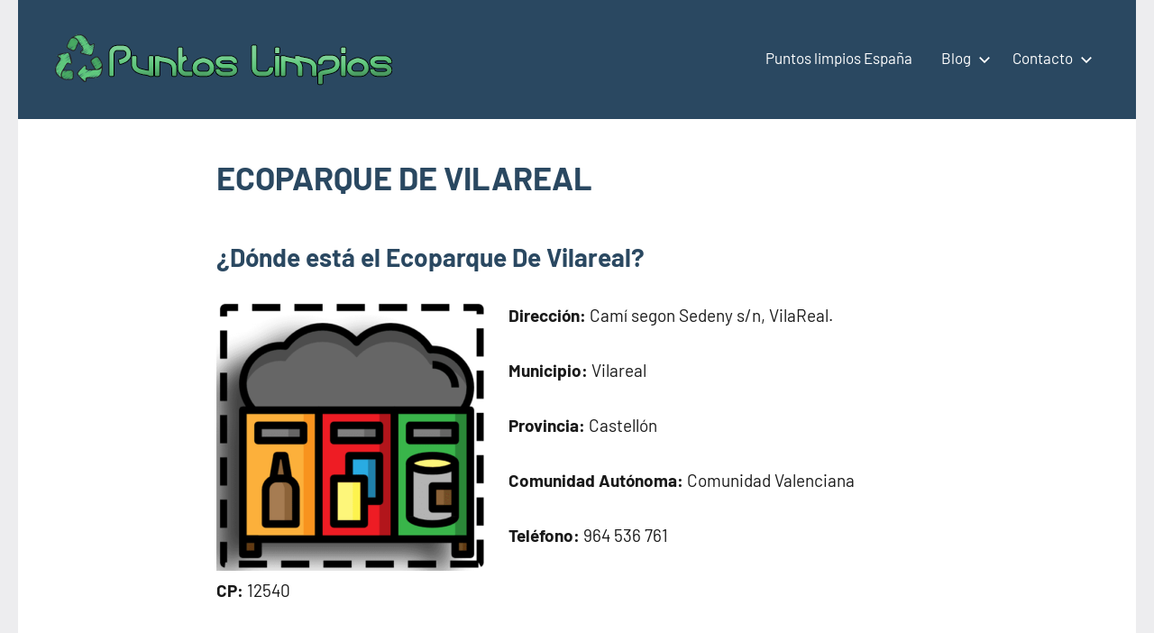

--- FILE ---
content_type: text/html; charset=UTF-8
request_url: https://puntos-limpios.org/ecoparque-de-vilareal/
body_size: 15104
content:
<!DOCTYPE html><html lang="es"><head><script data-no-optimize="1">var litespeed_docref=sessionStorage.getItem("litespeed_docref");litespeed_docref&&(Object.defineProperty(document,"referrer",{get:function(){return litespeed_docref}}),sessionStorage.removeItem("litespeed_docref"));</script> <meta charset="UTF-8"><meta name="viewport" content="width=device-width, initial-scale=1"><link rel="profile" href="https://gmpg.org/xfn/11"> <script type="litespeed/javascript" data-src="https://pagead2.googlesyndication.com/pagead/js/adsbygoogle.js?client=ca-pub-6726141026572600" crossorigin="anonymous"></script> <script custom-element="amp-ad" type="litespeed/javascript" data-src="https://cdn.ampproject.org/v0/amp-ad-0.1.js"></script> <script custom-element="amp-auto-ads" type="litespeed/javascript" data-src="https://cdn.ampproject.org/v0/amp-auto-ads-0.1.js"></script> <meta name="google-site-verification" content="hLkIx5T_0Yryvxj9BjMWYQyArYGLXNiXm60kYFvdiQ8" /><meta name="distribution" content="Global" /><meta name="category" content="Puntos limpios" /><meta name="rating" content="general" /><meta name="author" content="Puntos limpios" /><meta name="revisit-after" content="5 day" /><meta name="revisit" content="5 days"><meta name="googlebot" content="index,follow"><meta name="locality" content="Spain"><meta itemprop="inLanguage" content="es-ES" />
<amp-script async custom-element="amp-script" src="https://pagead2.googlesyndication.com/pagead/js/adsbygoogle.js?client=ca-pub-6726141026572600" crossorigin="anonymous"></amp-script> <script type="litespeed/javascript">(()=>{var e={};e.g=function(){if("object"==typeof globalThis)return globalThis;try{return this||new Function("return this")()}catch(e){if("object"==typeof window)return window}}(),function({ampUrl:n,isCustomizePreview:t,isAmpDevMode:r,noampQueryVarName:o,noampQueryVarValue:s,disabledStorageKey:i,mobileUserAgents:a,regexRegex:c}){if("undefined"==typeof sessionStorage)return;const d=new RegExp(c);if(!a.some((e=>{const n=e.match(d);return!(!n||!new RegExp(n[1],n[2]).test(navigator.userAgent))||navigator.userAgent.includes(e)})))return;e.g.addEventListener("DOMContentLiteSpeedLoaded",(()=>{const e=document.getElementById("amp-mobile-version-switcher");if(!e)return;e.hidden=!1;const n=e.querySelector("a[href]");n&&n.addEventListener("click",(()=>{sessionStorage.removeItem(i)}))}));const g=r&&["paired-browsing-non-amp","paired-browsing-amp"].includes(window.name);if(sessionStorage.getItem(i)||t||g)return;const u=new URL(location.href),m=new URL(n);m.hash=u.hash,u.searchParams.has(o)&&s===u.searchParams.get(o)?sessionStorage.setItem(i,"1"):m.href!==u.href&&(window.stop(),location.replace(m.href))}({"ampUrl":"https:\/\/puntos-limpios.org\/ecoparque-de-vilareal\/amp\/","noampQueryVarName":"noamp","noampQueryVarValue":"mobile","disabledStorageKey":"amp_mobile_redirect_disabled","mobileUserAgents":["Mobile","Android","Silk\/","Kindle","BlackBerry","Opera Mini","Opera Mobi"],"regexRegex":"^\\\/((?:.|\\n)+)\\\/([i]*)$","isCustomizePreview":!1,"isAmpDevMode":!1})})()</script> <meta name='robots' content='index, follow, max-image-preview:large, max-snippet:-1, max-video-preview:-1' /><title>ECOPARQUE DE VILAREAL ♻️</title><meta name="description" content="ECOPARQUE DE VILAREAL. Camí segon Sedeny s/n, VilaReal, 12540, 964 536 761 Reciclaje de muebles, electrodomésticos, pilas..." /><link rel="canonical" href="https://puntos-limpios.org/ecoparque-de-vilareal/" /><meta property="og:locale" content="es_ES" /><meta property="og:type" content="article" /><meta property="og:title" content="ECOPARQUE DE VILAREAL ♻️" /><meta property="og:description" content="ECOPARQUE DE VILAREAL. Camí segon Sedeny s/n, VilaReal, 12540, 964 536 761 Reciclaje de muebles, electrodomésticos, pilas..." /><meta property="og:url" content="https://puntos-limpios.org/ecoparque-de-vilareal/" /><meta property="og:site_name" content="Puntos limpios" /><meta property="article:published_time" content="2024-10-25T20:07:34+00:00" /><meta property="og:image" content="http://puntos-limpios.org/wp-content/uploads/2022/12/Punto-limpio-basura-300x300.png" /><meta name="author" content="buyhouseweb@gmail.com" /><meta name="twitter:card" content="summary_large_image" /><meta name="twitter:title" content="ECOPARQUE DE VILAREAL ♻️" /><meta name="twitter:label1" content="Escrito por" /><meta name="twitter:data1" content="buyhouseweb@gmail.com" /><meta name="twitter:label2" content="Tiempo de lectura" /><meta name="twitter:data2" content="1 minuto" /> <script type="application/ld+json" class="yoast-schema-graph">{"@context":"https://schema.org","@graph":[{"@type":"Article","@id":"https://puntos-limpios.org/ecoparque-de-vilareal/#article","isPartOf":{"@id":"https://puntos-limpios.org/ecoparque-de-vilareal/"},"author":{"name":"buyhouseweb@gmail.com","@id":"https://puntos-limpios.org/#/schema/person/2d05700caf9dec0ca71b05bf0303e956"},"headline":"ECOPARQUE DE VILAREAL","datePublished":"2024-10-25T20:07:34+00:00","mainEntityOfPage":{"@id":"https://puntos-limpios.org/ecoparque-de-vilareal/"},"wordCount":240,"commentCount":0,"publisher":{"@id":"https://puntos-limpios.org/#organization"},"image":{"@id":"https://puntos-limpios.org/ecoparque-de-vilareal/#primaryimage"},"thumbnailUrl":"http://puntos-limpios.org/wp-content/uploads/2022/12/Punto-limpio-basura-300x300.png","articleSection":["Puntos limpios en municipios de Castellón"],"inLanguage":"es","potentialAction":[{"@type":"CommentAction","name":"Comment","target":["https://puntos-limpios.org/ecoparque-de-vilareal/#respond"]}]},{"@type":"WebPage","@id":"https://puntos-limpios.org/ecoparque-de-vilareal/","url":"https://puntos-limpios.org/ecoparque-de-vilareal/","name":"ECOPARQUE DE VILAREAL ♻️","isPartOf":{"@id":"https://puntos-limpios.org/#website"},"primaryImageOfPage":{"@id":"https://puntos-limpios.org/ecoparque-de-vilareal/#primaryimage"},"image":{"@id":"https://puntos-limpios.org/ecoparque-de-vilareal/#primaryimage"},"thumbnailUrl":"http://puntos-limpios.org/wp-content/uploads/2022/12/Punto-limpio-basura-300x300.png","datePublished":"2024-10-25T20:07:34+00:00","description":"ECOPARQUE DE VILAREAL. Camí segon Sedeny s/n, VilaReal, 12540, 964 536 761 Reciclaje de muebles, electrodomésticos, pilas...","breadcrumb":{"@id":"https://puntos-limpios.org/ecoparque-de-vilareal/#breadcrumb"},"inLanguage":"es","potentialAction":[{"@type":"ReadAction","target":["https://puntos-limpios.org/ecoparque-de-vilareal/"]}]},{"@type":"ImageObject","inLanguage":"es","@id":"https://puntos-limpios.org/ecoparque-de-vilareal/#primaryimage","url":"http://puntos-limpios.org/wp-content/uploads/2022/12/Punto-limpio-basura-300x300.png","contentUrl":"http://puntos-limpios.org/wp-content/uploads/2022/12/Punto-limpio-basura-300x300.png"},{"@type":"BreadcrumbList","@id":"https://puntos-limpios.org/ecoparque-de-vilareal/#breadcrumb","itemListElement":[{"@type":"ListItem","position":1,"name":"Portada","item":"https://puntos-limpios.org/"},{"@type":"ListItem","position":2,"name":"Puntos Limpios","item":"https://puntos-limpios.org/puntos-limpios/"},{"@type":"ListItem","position":3,"name":"ECOPARQUE DE VILAREAL"}]},{"@type":"WebSite","@id":"https://puntos-limpios.org/#website","url":"https://puntos-limpios.org/","name":"Puntos limpios","description":"Directorio de puntos limpios España","publisher":{"@id":"https://puntos-limpios.org/#organization"},"potentialAction":[{"@type":"SearchAction","target":{"@type":"EntryPoint","urlTemplate":"https://puntos-limpios.org/?s={search_term_string}"},"query-input":{"@type":"PropertyValueSpecification","valueRequired":true,"valueName":"search_term_string"}}],"inLanguage":"es"},{"@type":"Organization","@id":"https://puntos-limpios.org/#organization","name":"Puntos Limpios","url":"https://puntos-limpios.org/","logo":{"@type":"ImageObject","inLanguage":"es","@id":"https://puntos-limpios.org/#/schema/logo/image/","url":"https://puntos-limpios.org/wp-content/uploads/2022/12/Logotipo-Puntos-Limpios.png","contentUrl":"https://puntos-limpios.org/wp-content/uploads/2022/12/Logotipo-Puntos-Limpios.png","width":400,"height":68,"caption":"Puntos Limpios"},"image":{"@id":"https://puntos-limpios.org/#/schema/logo/image/"}},{"@type":"Person","@id":"https://puntos-limpios.org/#/schema/person/2d05700caf9dec0ca71b05bf0303e956","name":"buyhouseweb@gmail.com","image":{"@type":"ImageObject","inLanguage":"es","@id":"https://puntos-limpios.org/#/schema/person/image/","url":"https://puntos-limpios.org/wp-content/litespeed/avatar/7cc686a90b46a5758b0b7f253437bac8.jpg?ver=1769242757","contentUrl":"https://puntos-limpios.org/wp-content/litespeed/avatar/7cc686a90b46a5758b0b7f253437bac8.jpg?ver=1769242757","caption":"buyhouseweb@gmail.com"},"sameAs":["http://puntos-limpios.org"],"url":"https://puntos-limpios.org/author/buyhousewebgmail-com/"}]}</script> <link rel='dns-prefetch' href='//www.googletagmanager.com' /><link rel="alternate" type="application/rss+xml" title="Puntos limpios &raquo; Feed" href="https://puntos-limpios.org/feed/" /><link rel="alternate" type="application/rss+xml" title="Puntos limpios &raquo; Feed de los comentarios" href="https://puntos-limpios.org/comments/feed/" /><link rel="alternate" title="oEmbed (JSON)" type="application/json+oembed" href="https://puntos-limpios.org/wp-json/oembed/1.0/embed?url=https%3A%2F%2Fpuntos-limpios.org%2Fecoparque-de-vilareal%2F" /><link rel="alternate" title="oEmbed (XML)" type="text/xml+oembed" href="https://puntos-limpios.org/wp-json/oembed/1.0/embed?url=https%3A%2F%2Fpuntos-limpios.org%2Fecoparque-de-vilareal%2F&#038;format=xml" /><style id='wp-img-auto-sizes-contain-inline-css' type='text/css'>img:is([sizes=auto i],[sizes^="auto," i]){contain-intrinsic-size:3000px 1500px}
/*# sourceURL=wp-img-auto-sizes-contain-inline-css */</style><link data-optimized="2" rel="stylesheet" href="https://puntos-limpios.org/wp-content/litespeed/css/2f2270c4c3fd94cbc5e18e7d1b3369af.css?ver=a15d5" /><style id='global-styles-inline-css' type='text/css'>:root{--wp--preset--aspect-ratio--square: 1;--wp--preset--aspect-ratio--4-3: 4/3;--wp--preset--aspect-ratio--3-4: 3/4;--wp--preset--aspect-ratio--3-2: 3/2;--wp--preset--aspect-ratio--2-3: 2/3;--wp--preset--aspect-ratio--16-9: 16/9;--wp--preset--aspect-ratio--9-16: 9/16;--wp--preset--color--black: #000000;--wp--preset--color--cyan-bluish-gray: #abb8c3;--wp--preset--color--white: #ffffff;--wp--preset--color--pale-pink: #f78da7;--wp--preset--color--vivid-red: #cf2e2e;--wp--preset--color--luminous-vivid-orange: #ff6900;--wp--preset--color--luminous-vivid-amber: #fcb900;--wp--preset--color--light-green-cyan: #7bdcb5;--wp--preset--color--vivid-green-cyan: #00d084;--wp--preset--color--pale-cyan-blue: #8ed1fc;--wp--preset--color--vivid-cyan-blue: #0693e3;--wp--preset--color--vivid-purple: #9b51e0;--wp--preset--color--primary: #2a4861;--wp--preset--color--secondary: #5d7b94;--wp--preset--color--tertiary: #90aec7;--wp--preset--color--accent: #60945d;--wp--preset--color--highlight: #915d94;--wp--preset--color--light-gray: #ededef;--wp--preset--color--gray: #84848f;--wp--preset--color--dark-gray: #24242f;--wp--preset--gradient--vivid-cyan-blue-to-vivid-purple: linear-gradient(135deg,rgb(6,147,227) 0%,rgb(155,81,224) 100%);--wp--preset--gradient--light-green-cyan-to-vivid-green-cyan: linear-gradient(135deg,rgb(122,220,180) 0%,rgb(0,208,130) 100%);--wp--preset--gradient--luminous-vivid-amber-to-luminous-vivid-orange: linear-gradient(135deg,rgb(252,185,0) 0%,rgb(255,105,0) 100%);--wp--preset--gradient--luminous-vivid-orange-to-vivid-red: linear-gradient(135deg,rgb(255,105,0) 0%,rgb(207,46,46) 100%);--wp--preset--gradient--very-light-gray-to-cyan-bluish-gray: linear-gradient(135deg,rgb(238,238,238) 0%,rgb(169,184,195) 100%);--wp--preset--gradient--cool-to-warm-spectrum: linear-gradient(135deg,rgb(74,234,220) 0%,rgb(151,120,209) 20%,rgb(207,42,186) 40%,rgb(238,44,130) 60%,rgb(251,105,98) 80%,rgb(254,248,76) 100%);--wp--preset--gradient--blush-light-purple: linear-gradient(135deg,rgb(255,206,236) 0%,rgb(152,150,240) 100%);--wp--preset--gradient--blush-bordeaux: linear-gradient(135deg,rgb(254,205,165) 0%,rgb(254,45,45) 50%,rgb(107,0,62) 100%);--wp--preset--gradient--luminous-dusk: linear-gradient(135deg,rgb(255,203,112) 0%,rgb(199,81,192) 50%,rgb(65,88,208) 100%);--wp--preset--gradient--pale-ocean: linear-gradient(135deg,rgb(255,245,203) 0%,rgb(182,227,212) 50%,rgb(51,167,181) 100%);--wp--preset--gradient--electric-grass: linear-gradient(135deg,rgb(202,248,128) 0%,rgb(113,206,126) 100%);--wp--preset--gradient--midnight: linear-gradient(135deg,rgb(2,3,129) 0%,rgb(40,116,252) 100%);--wp--preset--font-size--small: 16px;--wp--preset--font-size--medium: 24px;--wp--preset--font-size--large: 36px;--wp--preset--font-size--x-large: 42px;--wp--preset--font-size--extra-large: 48px;--wp--preset--font-size--huge: 64px;--wp--preset--spacing--20: 0.44rem;--wp--preset--spacing--30: 0.67rem;--wp--preset--spacing--40: 1rem;--wp--preset--spacing--50: 1.5rem;--wp--preset--spacing--60: 2.25rem;--wp--preset--spacing--70: 3.38rem;--wp--preset--spacing--80: 5.06rem;--wp--preset--shadow--natural: 6px 6px 9px rgba(0, 0, 0, 0.2);--wp--preset--shadow--deep: 12px 12px 50px rgba(0, 0, 0, 0.4);--wp--preset--shadow--sharp: 6px 6px 0px rgba(0, 0, 0, 0.2);--wp--preset--shadow--outlined: 6px 6px 0px -3px rgb(255, 255, 255), 6px 6px rgb(0, 0, 0);--wp--preset--shadow--crisp: 6px 6px 0px rgb(0, 0, 0);}:where(.is-layout-flex){gap: 0.5em;}:where(.is-layout-grid){gap: 0.5em;}body .is-layout-flex{display: flex;}.is-layout-flex{flex-wrap: wrap;align-items: center;}.is-layout-flex > :is(*, div){margin: 0;}body .is-layout-grid{display: grid;}.is-layout-grid > :is(*, div){margin: 0;}:where(.wp-block-columns.is-layout-flex){gap: 2em;}:where(.wp-block-columns.is-layout-grid){gap: 2em;}:where(.wp-block-post-template.is-layout-flex){gap: 1.25em;}:where(.wp-block-post-template.is-layout-grid){gap: 1.25em;}.has-black-color{color: var(--wp--preset--color--black) !important;}.has-cyan-bluish-gray-color{color: var(--wp--preset--color--cyan-bluish-gray) !important;}.has-white-color{color: var(--wp--preset--color--white) !important;}.has-pale-pink-color{color: var(--wp--preset--color--pale-pink) !important;}.has-vivid-red-color{color: var(--wp--preset--color--vivid-red) !important;}.has-luminous-vivid-orange-color{color: var(--wp--preset--color--luminous-vivid-orange) !important;}.has-luminous-vivid-amber-color{color: var(--wp--preset--color--luminous-vivid-amber) !important;}.has-light-green-cyan-color{color: var(--wp--preset--color--light-green-cyan) !important;}.has-vivid-green-cyan-color{color: var(--wp--preset--color--vivid-green-cyan) !important;}.has-pale-cyan-blue-color{color: var(--wp--preset--color--pale-cyan-blue) !important;}.has-vivid-cyan-blue-color{color: var(--wp--preset--color--vivid-cyan-blue) !important;}.has-vivid-purple-color{color: var(--wp--preset--color--vivid-purple) !important;}.has-black-background-color{background-color: var(--wp--preset--color--black) !important;}.has-cyan-bluish-gray-background-color{background-color: var(--wp--preset--color--cyan-bluish-gray) !important;}.has-white-background-color{background-color: var(--wp--preset--color--white) !important;}.has-pale-pink-background-color{background-color: var(--wp--preset--color--pale-pink) !important;}.has-vivid-red-background-color{background-color: var(--wp--preset--color--vivid-red) !important;}.has-luminous-vivid-orange-background-color{background-color: var(--wp--preset--color--luminous-vivid-orange) !important;}.has-luminous-vivid-amber-background-color{background-color: var(--wp--preset--color--luminous-vivid-amber) !important;}.has-light-green-cyan-background-color{background-color: var(--wp--preset--color--light-green-cyan) !important;}.has-vivid-green-cyan-background-color{background-color: var(--wp--preset--color--vivid-green-cyan) !important;}.has-pale-cyan-blue-background-color{background-color: var(--wp--preset--color--pale-cyan-blue) !important;}.has-vivid-cyan-blue-background-color{background-color: var(--wp--preset--color--vivid-cyan-blue) !important;}.has-vivid-purple-background-color{background-color: var(--wp--preset--color--vivid-purple) !important;}.has-black-border-color{border-color: var(--wp--preset--color--black) !important;}.has-cyan-bluish-gray-border-color{border-color: var(--wp--preset--color--cyan-bluish-gray) !important;}.has-white-border-color{border-color: var(--wp--preset--color--white) !important;}.has-pale-pink-border-color{border-color: var(--wp--preset--color--pale-pink) !important;}.has-vivid-red-border-color{border-color: var(--wp--preset--color--vivid-red) !important;}.has-luminous-vivid-orange-border-color{border-color: var(--wp--preset--color--luminous-vivid-orange) !important;}.has-luminous-vivid-amber-border-color{border-color: var(--wp--preset--color--luminous-vivid-amber) !important;}.has-light-green-cyan-border-color{border-color: var(--wp--preset--color--light-green-cyan) !important;}.has-vivid-green-cyan-border-color{border-color: var(--wp--preset--color--vivid-green-cyan) !important;}.has-pale-cyan-blue-border-color{border-color: var(--wp--preset--color--pale-cyan-blue) !important;}.has-vivid-cyan-blue-border-color{border-color: var(--wp--preset--color--vivid-cyan-blue) !important;}.has-vivid-purple-border-color{border-color: var(--wp--preset--color--vivid-purple) !important;}.has-vivid-cyan-blue-to-vivid-purple-gradient-background{background: var(--wp--preset--gradient--vivid-cyan-blue-to-vivid-purple) !important;}.has-light-green-cyan-to-vivid-green-cyan-gradient-background{background: var(--wp--preset--gradient--light-green-cyan-to-vivid-green-cyan) !important;}.has-luminous-vivid-amber-to-luminous-vivid-orange-gradient-background{background: var(--wp--preset--gradient--luminous-vivid-amber-to-luminous-vivid-orange) !important;}.has-luminous-vivid-orange-to-vivid-red-gradient-background{background: var(--wp--preset--gradient--luminous-vivid-orange-to-vivid-red) !important;}.has-very-light-gray-to-cyan-bluish-gray-gradient-background{background: var(--wp--preset--gradient--very-light-gray-to-cyan-bluish-gray) !important;}.has-cool-to-warm-spectrum-gradient-background{background: var(--wp--preset--gradient--cool-to-warm-spectrum) !important;}.has-blush-light-purple-gradient-background{background: var(--wp--preset--gradient--blush-light-purple) !important;}.has-blush-bordeaux-gradient-background{background: var(--wp--preset--gradient--blush-bordeaux) !important;}.has-luminous-dusk-gradient-background{background: var(--wp--preset--gradient--luminous-dusk) !important;}.has-pale-ocean-gradient-background{background: var(--wp--preset--gradient--pale-ocean) !important;}.has-electric-grass-gradient-background{background: var(--wp--preset--gradient--electric-grass) !important;}.has-midnight-gradient-background{background: var(--wp--preset--gradient--midnight) !important;}.has-small-font-size{font-size: var(--wp--preset--font-size--small) !important;}.has-medium-font-size{font-size: var(--wp--preset--font-size--medium) !important;}.has-large-font-size{font-size: var(--wp--preset--font-size--large) !important;}.has-x-large-font-size{font-size: var(--wp--preset--font-size--x-large) !important;}
/*# sourceURL=global-styles-inline-css */</style><style id='classic-theme-styles-inline-css' type='text/css'>/*! This file is auto-generated */
.wp-block-button__link{color:#fff;background-color:#32373c;border-radius:9999px;box-shadow:none;text-decoration:none;padding:calc(.667em + 2px) calc(1.333em + 2px);font-size:1.125em}.wp-block-file__button{background:#32373c;color:#fff;text-decoration:none}
/*# sourceURL=/wp-includes/css/classic-themes.min.css */</style><link rel="https://api.w.org/" href="https://puntos-limpios.org/wp-json/" /><link rel="alternate" title="JSON" type="application/json" href="https://puntos-limpios.org/wp-json/wp/v2/posts/20900" /><link rel="EditURI" type="application/rsd+xml" title="RSD" href="https://puntos-limpios.org/xmlrpc.php?rsd" /><meta name="generator" content="WordPress 6.9" /><link rel='shortlink' href='https://puntos-limpios.org/?p=20900' /><meta name="generator" content="Site Kit by Google 1.168.0" /><link rel="alternate" type="text/html" media="only screen and (max-width: 640px)" href="https://puntos-limpios.org/ecoparque-de-vilareal/amp/"><style>#amp-mobile-version-switcher{left:0;position:absolute;width:100%;z-index:100}#amp-mobile-version-switcher>a{background-color:#444;border:0;color:#eaeaea;display:block;font-family:-apple-system,BlinkMacSystemFont,Segoe UI,Roboto,Oxygen-Sans,Ubuntu,Cantarell,Helvetica Neue,sans-serif;font-size:16px;font-weight:600;padding:15px 0;text-align:center;-webkit-text-decoration:none;text-decoration:none}#amp-mobile-version-switcher>a:active,#amp-mobile-version-switcher>a:focus,#amp-mobile-version-switcher>a:hover{-webkit-text-decoration:underline;text-decoration:underline}</style><link rel="icon" href="https://puntos-limpios.org/wp-content/uploads/2022/12/cropped-icono-logo-32x32.png" sizes="32x32" /><link rel="icon" href="https://puntos-limpios.org/wp-content/uploads/2022/12/cropped-icono-logo-192x192.png" sizes="192x192" /><link rel="apple-touch-icon" href="https://puntos-limpios.org/wp-content/uploads/2022/12/cropped-icono-logo-180x180.png" /><meta name="msapplication-TileImage" content="https://puntos-limpios.org/wp-content/uploads/2022/12/cropped-icono-logo-270x270.png" /><style type="text/css" id="wp-custom-css">.wp-block-group__inner-container {
	background: #f1f1f1;
	font-weight: 600;
	margin: 10px;
	padding: 30px;
	border-radius: 15px;
border: solid #000 px;
	box-shadow: 1px 1px 1px #000;
}

.wp-block-search__inside-wrapper {
	background: #fff;
}

.google-auto-placed::before {
    content: " Anuncio / Advertisement";
    color: #666; }
.google-auto-placed::after {
    content: " Anuncio / Advertisement";
    color: #ccc; 
  }</style></head><body class="wp-singular post-template-default single single-post postid-20900 single-format-standard wp-custom-logo wp-embed-responsive wp-theme-occasio centered-theme-layout site-title-hidden site-description-hidden date-hidden author-hidden categories-hidden is-blog-page">
<amp-auto-ads type="adsense" data-ad-client="ca-pub-6726141026572600"></amp-auto-ads><div id="page" class="site">
<a class="skip-link screen-reader-text" href="#content">Saltar al contenido</a><header id="masthead" class="site-header" role="banner"><div class="header-main"><div class="site-logo">
<a href="https://puntos-limpios.org/" class="custom-logo-link" rel="home"><img data-lazyloaded="1" src="[data-uri]" width="375" height="68" data-src="https://puntos-limpios.org/wp-content/uploads/2022/12/cropped-Logotipo-Puntos-Limpios-1.png.webp" class="custom-logo" alt="Logotipo Puntos Limpios" decoding="async" data-srcset="https://puntos-limpios.org/wp-content/uploads/2022/12/cropped-Logotipo-Puntos-Limpios-1.png.webp 375w, https://puntos-limpios.org/wp-content/uploads/2022/12/cropped-Logotipo-Puntos-Limpios-1-300x54.png.webp 300w" data-sizes="(max-width: 375px) 100vw, 375px" /></a></div><div class="site-branding"><p class="site-title"><a href="https://puntos-limpios.org/" rel="home">Puntos limpios</a></p><p class="site-description">Directorio de puntos limpios España</p></div><button class="primary-menu-toggle menu-toggle" aria-controls="primary-menu" aria-expanded="false" >
<svg class="icon icon-menu" aria-hidden="true" role="img"> <use xlink:href="https://puntos-limpios.org/wp-content/themes/occasio/assets/icons/genericons-neue.svg#menu"></use> </svg><svg class="icon icon-close" aria-hidden="true" role="img"> <use xlink:href="https://puntos-limpios.org/wp-content/themes/occasio/assets/icons/genericons-neue.svg#close"></use> </svg>		<span class="menu-toggle-text">Menú</span>
</button><div class="primary-navigation"><nav id="site-navigation" class="main-navigation"  role="navigation" aria-label="Menú principal"><ul id="primary-menu" class="menu"><li id="menu-item-21694" class="menu-item menu-item-type-post_type menu-item-object-page menu-item-21694"><a href="https://puntos-limpios.org/puntos-limpios-espana-2/">Puntos limpios España</a></li><li id="menu-item-21695" class="menu-item menu-item-type-taxonomy menu-item-object-category menu-item-has-children menu-item-21695"><a href="https://puntos-limpios.org/puntos-limpios/otros-servicios/">Blog<svg class="icon icon-expand" aria-hidden="true" role="img"> <use xlink:href="https://puntos-limpios.org/wp-content/themes/occasio/assets/icons/genericons-neue.svg#expand"></use> </svg></a><ul class="sub-menu"><li id="menu-item-24195" class="menu-item menu-item-type-taxonomy menu-item-object-category menu-item-24195"><a href="https://puntos-limpios.org/puntos-limpios/otros-servicios/">Otros servicios</a></li></ul></li><li id="menu-item-21678" class="menu-item menu-item-type-post_type menu-item-object-page menu-item-has-children menu-item-21678"><a href="https://puntos-limpios.org/contacto/">Contacto<svg class="icon icon-expand" aria-hidden="true" role="img"> <use xlink:href="https://puntos-limpios.org/wp-content/themes/occasio/assets/icons/genericons-neue.svg#expand"></use> </svg></a><ul class="sub-menu"><li id="menu-item-24196" class="menu-item menu-item-type-taxonomy menu-item-object-category menu-item-24196"><a href="https://puntos-limpios.org/puntos-limpios/puntos-limpios-en-municipios-de-a-coruna/">Puntos limpios en municipios de A Coruña</a></li><li id="menu-item-24197" class="menu-item menu-item-type-taxonomy menu-item-object-category menu-item-24197"><a href="https://puntos-limpios.org/puntos-limpios/puntos-limpios-en-municipios-de-alava/">Puntos limpios en municipios de Álava</a></li><li id="menu-item-24198" class="menu-item menu-item-type-taxonomy menu-item-object-category menu-item-24198"><a href="https://puntos-limpios.org/puntos-limpios/puntos-limpios-en-municipios-de-albacete/">Puntos limpios en municipios de Albacete</a></li><li id="menu-item-24199" class="menu-item menu-item-type-taxonomy menu-item-object-category menu-item-24199"><a href="https://puntos-limpios.org/puntos-limpios/puntos-limpios-en-municipios-de-alicante/">Puntos limpios en municipios de Alicante</a></li><li id="menu-item-24200" class="menu-item menu-item-type-taxonomy menu-item-object-category menu-item-24200"><a href="https://puntos-limpios.org/puntos-limpios/puntos-limpios-en-municipios-de-almeria/">Puntos limpios en municipios de Almería</a></li><li id="menu-item-24201" class="menu-item menu-item-type-taxonomy menu-item-object-category menu-item-24201"><a href="https://puntos-limpios.org/puntos-limpios/puntos-limpios-en-municipios-de-asturias/">Puntos limpios en municipios de Asturias</a></li><li id="menu-item-24202" class="menu-item menu-item-type-taxonomy menu-item-object-category menu-item-24202"><a href="https://puntos-limpios.org/puntos-limpios/puntos-limpios-en-municipios-de-avila/">Puntos limpios en municipios de Ávila</a></li><li id="menu-item-24203" class="menu-item menu-item-type-taxonomy menu-item-object-category menu-item-24203"><a href="https://puntos-limpios.org/puntos-limpios/puntos-limpios-en-municipios-de-badajoz/">Puntos limpios en municipios de Badajoz</a></li><li id="menu-item-24204" class="menu-item menu-item-type-taxonomy menu-item-object-category menu-item-24204"><a href="https://puntos-limpios.org/puntos-limpios/puntos-limpios-en-municipios-de-barcelona/">Puntos limpios en municipios de Barcelona</a></li><li id="menu-item-24205" class="menu-item menu-item-type-taxonomy menu-item-object-category menu-item-24205"><a href="https://puntos-limpios.org/puntos-limpios/puntos-limpios-en-municipios-de-bizkaia/">Puntos limpios en municipios de Bizkaia</a></li><li id="menu-item-24206" class="menu-item menu-item-type-taxonomy menu-item-object-category menu-item-24206"><a href="https://puntos-limpios.org/puntos-limpios/puntos-limpios-en-municipios-de-burgos/">Puntos limpios en municipios de Burgos</a></li><li id="menu-item-24207" class="menu-item menu-item-type-taxonomy menu-item-object-category menu-item-24207"><a href="https://puntos-limpios.org/puntos-limpios/puntos-limpios-en-municipios-de-caceres/">Puntos limpios en municipios de Cáceres</a></li><li id="menu-item-24208" class="menu-item menu-item-type-taxonomy menu-item-object-category menu-item-24208"><a href="https://puntos-limpios.org/puntos-limpios/puntos-limpios-en-municipios-de-cadiz/">Puntos limpios en municipios de Cádiz</a></li><li id="menu-item-24209" class="menu-item menu-item-type-taxonomy menu-item-object-category current-post-ancestor current-menu-parent current-post-parent menu-item-24209"><a href="https://puntos-limpios.org/puntos-limpios/puntos-limpios-en-municipios-de-castellon/">Puntos limpios en municipios de Castellón</a></li><li id="menu-item-24210" class="menu-item menu-item-type-taxonomy menu-item-object-category menu-item-24210"><a href="https://puntos-limpios.org/puntos-limpios/puntos-limpios-en-municipios-de-ceuta/">Puntos limpios en municipios de Ceuta</a></li><li id="menu-item-24211" class="menu-item menu-item-type-taxonomy menu-item-object-category menu-item-24211"><a href="https://puntos-limpios.org/puntos-limpios/puntos-limpios-en-municipios-de-ciudad-real/">Puntos limpios en municipios de Ciudad Real</a></li><li id="menu-item-24213" class="menu-item menu-item-type-taxonomy menu-item-object-category menu-item-24213"><a href="https://puntos-limpios.org/puntos-limpios/puntos-limpios-en-municipios-de-cordoba/">Puntos limpios en municipios de Córdoba</a></li><li id="menu-item-24214" class="menu-item menu-item-type-taxonomy menu-item-object-category menu-item-24214"><a href="https://puntos-limpios.org/puntos-limpios/puntos-limpios-en-municipios-de-cuenca/">Puntos limpios en municipios de Cuenca</a></li><li id="menu-item-24215" class="menu-item menu-item-type-taxonomy menu-item-object-category menu-item-24215"><a href="https://puntos-limpios.org/puntos-limpios/puntos-limpios-en-municipios-de-gipuzkoa/">Puntos limpios en municipios de Gipuzkoa</a></li><li id="menu-item-24216" class="menu-item menu-item-type-taxonomy menu-item-object-category menu-item-24216"><a href="https://puntos-limpios.org/puntos-limpios/puntos-limpios-en-municipios-de-girona/">Puntos limpios en municipios de Girona</a></li><li id="menu-item-24217" class="menu-item menu-item-type-taxonomy menu-item-object-category menu-item-24217"><a href="https://puntos-limpios.org/puntos-limpios/puntos-limpios-en-municipios-de-granada/">Puntos limpios en municipios de Granada</a></li><li id="menu-item-24218" class="menu-item menu-item-type-taxonomy menu-item-object-category menu-item-24218"><a href="https://puntos-limpios.org/puntos-limpios/puntos-limpios-en-municipios-de-guadalajara/">Puntos limpios en municipios de Guadalajara</a></li><li id="menu-item-24219" class="menu-item menu-item-type-taxonomy menu-item-object-category menu-item-24219"><a href="https://puntos-limpios.org/puntos-limpios/puntos-limpios-en-municipios-de-huelva/">Puntos limpios en municipios de Huelva</a></li><li id="menu-item-24220" class="menu-item menu-item-type-taxonomy menu-item-object-category menu-item-24220"><a href="https://puntos-limpios.org/puntos-limpios/puntos-limpios-en-municipios-de-huesca/">Puntos limpios en municipios de Huesca</a></li><li id="menu-item-24221" class="menu-item menu-item-type-taxonomy menu-item-object-category menu-item-24221"><a href="https://puntos-limpios.org/puntos-limpios/puntos-limpios-en-municipios-de-islas-baleares/">Puntos limpios en municipios de Islas Baleares</a></li><li id="menu-item-24222" class="menu-item menu-item-type-taxonomy menu-item-object-category menu-item-24222"><a href="https://puntos-limpios.org/puntos-limpios/puntos-limpios-en-municipios-de-jaen/">Puntos limpios en municipios de Jaén</a></li><li id="menu-item-24223" class="menu-item menu-item-type-taxonomy menu-item-object-category menu-item-24223"><a href="https://puntos-limpios.org/puntos-limpios/puntos-limpios-en-municipios-de-la-rioja/">Puntos limpios en municipios de La Rioja</a></li><li id="menu-item-24224" class="menu-item menu-item-type-taxonomy menu-item-object-category menu-item-24224"><a href="https://puntos-limpios.org/puntos-limpios/puntos-limpios-en-municipios-de-las-palmas/">Puntos limpios en municipios de Las Palmas</a></li><li id="menu-item-24225" class="menu-item menu-item-type-taxonomy menu-item-object-category menu-item-24225"><a href="https://puntos-limpios.org/puntos-limpios/puntos-limpios-en-municipios-de-leon/">Puntos limpios en municipios de León</a></li><li id="menu-item-24226" class="menu-item menu-item-type-taxonomy menu-item-object-category menu-item-24226"><a href="https://puntos-limpios.org/puntos-limpios/puntos-limpios-en-municipios-de-lleida/">Puntos limpios en municipios de Lleida</a></li><li id="menu-item-24227" class="menu-item menu-item-type-taxonomy menu-item-object-category menu-item-24227"><a href="https://puntos-limpios.org/puntos-limpios/puntos-limpios-en-municipios-de-lugo/">Puntos limpios en municipios de Lugo</a></li><li id="menu-item-24228" class="menu-item menu-item-type-taxonomy menu-item-object-category menu-item-24228"><a href="https://puntos-limpios.org/puntos-limpios/puntos-limpios-en-municipios-de-madrid/">Puntos limpios en municipios de Madrid</a></li><li id="menu-item-24229" class="menu-item menu-item-type-taxonomy menu-item-object-category menu-item-24229"><a href="https://puntos-limpios.org/puntos-limpios/puntos-limpios-en-municipios-de-malaga/">Puntos limpios en municipios de Málaga</a></li><li id="menu-item-24230" class="menu-item menu-item-type-taxonomy menu-item-object-category menu-item-24230"><a href="https://puntos-limpios.org/puntos-limpios/puntos-limpios-en-municipios-de-melilla/">Puntos limpios en municipios de Melilla</a></li><li id="menu-item-24231" class="menu-item menu-item-type-taxonomy menu-item-object-category menu-item-24231"><a href="https://puntos-limpios.org/puntos-limpios/puntos-limpios-en-municipios-de-murcia/">Puntos limpios en municipios de Murcia</a></li><li id="menu-item-24232" class="menu-item menu-item-type-taxonomy menu-item-object-category menu-item-24232"><a href="https://puntos-limpios.org/puntos-limpios/puntos-limpios-en-municipios-de-navarra/">Puntos limpios en municipios de Navarra</a></li><li id="menu-item-24233" class="menu-item menu-item-type-taxonomy menu-item-object-category menu-item-24233"><a href="https://puntos-limpios.org/puntos-limpios/puntos-limpios-en-municipios-de-ourense/">Puntos limpios en municipios de Ourense</a></li><li id="menu-item-24234" class="menu-item menu-item-type-taxonomy menu-item-object-category menu-item-24234"><a href="https://puntos-limpios.org/puntos-limpios/puntos-limpios-en-municipios-de-palencia/">Puntos limpios en municipios de Palencia</a></li><li id="menu-item-24235" class="menu-item menu-item-type-taxonomy menu-item-object-category menu-item-24235"><a href="https://puntos-limpios.org/puntos-limpios/puntos-limpios-en-municipios-de-pontevedra/">Puntos limpios en municipios de Pontevedra</a></li><li id="menu-item-24236" class="menu-item menu-item-type-taxonomy menu-item-object-category menu-item-24236"><a href="https://puntos-limpios.org/puntos-limpios/puntos-limpios-en-municipios-de-salamanca/">Puntos limpios en municipios de Salamanca</a></li><li id="menu-item-24237" class="menu-item menu-item-type-taxonomy menu-item-object-category menu-item-24237"><a href="https://puntos-limpios.org/puntos-limpios/puntos-limpios-en-municipios-de-santa-cruz-de-tenerife/">Puntos limpios en municipios de Santa Cruz de tenerife</a></li><li id="menu-item-24238" class="menu-item menu-item-type-taxonomy menu-item-object-category menu-item-24238"><a href="https://puntos-limpios.org/puntos-limpios/puntos-limpios-en-municipios-de-segovia/">Puntos limpios en municipios de Segovia</a></li><li id="menu-item-24239" class="menu-item menu-item-type-taxonomy menu-item-object-category menu-item-24239"><a href="https://puntos-limpios.org/puntos-limpios/puntos-limpios-en-municipios-de-sevilla/">Puntos limpios en municipios de Sevilla</a></li><li id="menu-item-24240" class="menu-item menu-item-type-taxonomy menu-item-object-category menu-item-24240"><a href="https://puntos-limpios.org/puntos-limpios/puntos-limpios-en-municipios-de-soria/">Puntos limpios en municipios de Soria</a></li><li id="menu-item-24241" class="menu-item menu-item-type-taxonomy menu-item-object-category menu-item-24241"><a href="https://puntos-limpios.org/puntos-limpios/puntos-limpios-en-municipios-de-tarragona/">Puntos limpios en municipios de Tarragona</a></li><li id="menu-item-24242" class="menu-item menu-item-type-taxonomy menu-item-object-category menu-item-24242"><a href="https://puntos-limpios.org/puntos-limpios/puntos-limpios-en-municipios-de-teruel/">Puntos limpios en municipios de Teruel</a></li><li id="menu-item-24243" class="menu-item menu-item-type-taxonomy menu-item-object-category menu-item-24243"><a href="https://puntos-limpios.org/puntos-limpios/puntos-limpios-en-municipios-de-toledo/">Puntos limpios en municipios de Toledo</a></li><li id="menu-item-24244" class="menu-item menu-item-type-taxonomy menu-item-object-category menu-item-24244"><a href="https://puntos-limpios.org/puntos-limpios/puntos-limpios-en-municipios-de-valencia/">Puntos limpios en municipios de Valencia</a></li><li id="menu-item-24245" class="menu-item menu-item-type-taxonomy menu-item-object-category menu-item-24245"><a href="https://puntos-limpios.org/puntos-limpios/puntos-limpios-en-municipios-de-valladolid/">Puntos limpios en municipios de Valladolid</a></li><li id="menu-item-24246" class="menu-item menu-item-type-taxonomy menu-item-object-category menu-item-24246"><a href="https://puntos-limpios.org/puntos-limpios/puntos-limpios-en-municipios-de-zamora/">Puntos limpios en municipios de Zamora</a></li><li id="menu-item-24247" class="menu-item menu-item-type-taxonomy menu-item-object-category menu-item-24247"><a href="https://puntos-limpios.org/puntos-limpios/puntos-limpios-en-municipios-de-zaragoza/">Puntos limpios en municipios de Zaragoza</a></li></ul></li></ul></nav></div></div></header><div id="content" class="site-content"><main id="main" class="site-main" role="main"><article id="post-20900" class="post-20900 post type-post status-publish format-standard hentry category-puntos-limpios-en-municipios-de-castellon"><header class="post-header entry-header"><h1 class="post-title entry-title">ECOPARQUE DE VILAREAL</h1><div class="entry-meta"><div class="entry-categories"><ul class="post-categories"><li><a href="https://puntos-limpios.org/puntos-limpios/puntos-limpios-en-municipios-de-castellon/" rel="category tag">Puntos limpios en municipios de Castellón</a></li></ul></div><span class="posted-on"><a href="https://puntos-limpios.org/ecoparque-de-vilareal/" rel="bookmark"><time class="entry-date published" datetime="2025-04-17T01:38:32+00:00">abril 17, 2025</time><time class="updated" datetime="2023-10-25T18:20:37+00:00">octubre 25, 2023</time></a></span><span class="posted-by"> <span class="author vcard"><a class="url fn n" href="https://puntos-limpios.org/author/buyhousewebgmail-com/" title="Ver todas las entradas de buyhouseweb@gmail.com" rel="author"><span class="__cf_email__" data-cfemail="61031418090e14120416040321060c00080d4f020e0c">[email&#160;protected]</span></a></span></span></div></header><div class="entry-content"><div class="bialty-container"><h2>&iquest;D&oacute;nde est&aacute; el Ecoparque De Vilareal?</h2><p><strong><img data-lazyloaded="1" src="[data-uri]" fetchpriority="high" decoding="async" class="size-medium wp-image-10546 alignleft" data-src="http://puntos-limpios.org/wp-content/uploads/2022/12/Punto-limpio-basura-300x300.png.webp" alt="Ecoparque De Vilareal - Punto limpio" title="Mapa Google Maps Ecoparque De Vilareal" width="300" height="300" data-srcset="https://puntos-limpios.org/wp-content/uploads/2022/12/Punto-limpio-basura-300x300.png.webp 300w, https://puntos-limpios.org/wp-content/uploads/2022/12/Punto-limpio-basura-150x150.png.webp 150w, https://puntos-limpios.org/wp-content/uploads/2022/12/Punto-limpio-basura.png.webp 512w" data-sizes="(max-width: 300px) 100vw, 300px">Direcci&oacute;n:</strong> Cam&iacute; segon Sedeny s/n, VilaReal.</p><p><strong>Municipio:</strong> Vilareal</p><p><strong>Provincia:</strong> Castell&oacute;n</p><p><strong>Comunidad Aut&oacute;noma:</strong> Comunidad Valenciana</p><p><strong>Tel&eacute;fono:</strong>&nbsp;964 536 761</p><p><strong>CP:</strong> 12540</p><p>&nbsp;</p><p>&nbsp;</p><h2>&iquest;Como llegar al Ecoparque De Vilareal?</h2><p>En el siguiente mapa puedes ver el Ecoparque De Vilareal &#1091; c&omicron;m&omicron; llegar.<br>
<iframe data-lazyloaded="1" src="about:blank" title="Mapa Google Maps Ecoparque De Vilareal" data-litespeed-src="https://maps.google.com/maps?width=100%25&amp;height=600&amp;hl=es&amp;q=+(ECOPARQUE%20DE%20VILAREAL)&amp;t=k&amp;z=6&amp;ie=UTF8&amp;iwloc=B&amp;output=embed" width="100%" height="600" frameborder="0" marginwidth="0" marginheight="0" scrolling="no"></iframe></p><p>Cam&iacute; segon Sedeny s/n, VilaReal.</p><p>&nbsp;</p><p>&nbsp;</p><h2>&iquest;C&oacute;mo funciona el Ecoparque De Vilareal?</h2><p><strong><img data-lazyloaded="1" src="[data-uri]" decoding="async" class="size-medium wp-image-10532 alignleft" data-src="http://puntos-limpios.org/wp-content/uploads/2022/12/Basura-reciclaje-300x300.png.webp" alt="Basura reciclaje Ecoparque De Vilareal" width="300" height="300" data-srcset="https://puntos-limpios.org/wp-content/uploads/2022/12/Basura-reciclaje-300x300.png.webp 300w, https://puntos-limpios.org/wp-content/uploads/2022/12/Basura-reciclaje-150x150.png.webp 150w, https://puntos-limpios.org/wp-content/uploads/2022/12/Basura-reciclaje.png.webp 512w" data-sizes="(max-width: 300px) 100vw, 300px">El Ecoparque De Vilareal es una zona habilitada p&omicron;r el Ayuntamiento d&#1077; Vilareal &#1089;&omicron;n el fin d&#1077; facilitar &#1072; sus habitantes el reciclaje d&#1077; residuos &#1091; enseres dom&eacute;sticos</strong>. Por lo general no disponen d&#1077; <strong>servicios d&#1077; recogida</strong> d&#1077; basuras &omicron; residuos per&omicron; &#1109;i pueden ir &#1072; depositarlos &#1072; sus instalaciones.</p><p>&nbsp;</p><p>No todos los <strong>puntos limpios reciclan todos los tipos d&#1077; residuos existentes</strong>, adem&aacute;s cada punto limpio dispone d&#1077; una capacidad distinta p&#1072;r&#1072; cada residuo.</p><p><strong>Adem&aacute;s, el Ecoparque De Vilareal disponen d&#1077; unas normas &#1091; pautas qu&#1077; &#1109;&#1077; han d&#1077; seguir, c&omicron;m&omicron; un m&aacute;ximo d&#1077; kilo &omicron; n&uacute;meros d&#1077; elementos qu&#1077; recepcionan p&omicron;r tipo d&#1077; residuo, p&omicron;r persona &#1091; d&iacute;a.&nbsp;</strong></p><p>&nbsp;</p><h2>&iquest;Qui&eacute;n dirige el&nbsp;Ecoparque De Vilareal?</h2><p><img data-lazyloaded="1" src="[data-uri]" loading="lazy" decoding="async" class="size-medium wp-image-10530 alignleft" data-src="http://puntos-limpios.org/wp-content/uploads/2022/12/Ayuntamiento-300x300.png.webp" alt="Ayuntamiento d&#1077; Castell&oacute;n" width="300" height="300" data-srcset="https://puntos-limpios.org/wp-content/uploads/2022/12/Ayuntamiento-300x300.png.webp 300w, https://puntos-limpios.org/wp-content/uploads/2022/12/Ayuntamiento-150x150.png.webp 150w, https://puntos-limpios.org/wp-content/uploads/2022/12/Ayuntamiento.png.webp 512w" data-sizes="auto, (max-width: 300px) 100vw, 300px">El Ecoparque De Vilareal es dirigido p&omicron;r el Ayuntamiento d&#1077; Vilareal, &#1072;unqu&#1077; puede tener alguna empresa subcontratada p&#1072;r&#1072; prestar el servicio.</p><p><strong>Datos del Ayuntamiento d&#1077; Vilareal</strong></p><p><strong>Direcci&oacute;n:</strong> Plaza Mayor, S/N</p><p><strong>C&oacute;digo postal:</strong> 12540</p><p><strong>Tel&eacute;fono:</strong> 964547000</p><p><strong>P&aacute;gina Web:</strong> vilareal.es</p><p>&nbsp;</p><p>&nbsp;</p><div class="crp_related     crp-text-only"><h3>Otros puntos limpios cerca:</h3><br><hr><a href="https://puntos-limpios.org/punto-limpio-de-castellon/" class="crp_link post-20878"><span class="crp_title">PUNTO LIMPIO DE CASTELL&Oacute;N</span></a><span class="crp_excerpt"> Punto Limpio de Castell&oacute;n Direcci&oacute;n: Cuadra Tercera s/n, Castell&oacute;n de la Plana/Castell&oacute; de la Plana. Municipio: Castell&oacute;n de la Plana/Castell&oacute; de la Plana Provincia: Castell&oacute;n Comunidad Aut&oacute;noma: Comunidad Valenciana Tel&eacute;fono:&nbsp;964 730 115 CP: 12004</span><hr><hr><a href="https://puntos-limpios.org/ecoparque-de-benicasim/" class="crp_link post-20873"><span class="crp_title">ECOPARQUE DE BENICASIM</span></a><span class="crp_excerpt"> Ecoparque De Benicasim Direcci&oacute;n: Camino Jovellus s/n, Benicasim/Benic&agrave;ssim. Municipio: Benicasim/Benic&agrave;ssim Provincia: Castell&oacute;n Comunidad Aut&oacute;noma: Comunidad Valenciana Tel&eacute;fono:&nbsp;964 300 897 CP: 12560</span><hr><hr><a href="https://puntos-limpios.org/ecoparque-de-benlloch/" class="crp_link post-20874"><span class="crp_title">ECOPARQUE DE BENLLOCH</span></a><span class="crp_excerpt"> Ecoparque De Benlloch Direcci&oacute;n: Pol&iacute;gono 18, parcela 137, Benlloch. Municipio: Benlloch Provincia: Castell&oacute;n Comunidad Aut&oacute;noma: Comunidad Valenciana Tel&eacute;fono:&nbsp;964 33 90 01 CP: 12181</span><hr><hr><a href="https://puntos-limpios.org/punto-limpio-municipal-de-benicarlo/" class="crp_link post-20872"><span class="crp_title">PUNTO LIMPIO MUNICIPAL DE BENICARL&Oacute;</span></a><span class="crp_excerpt"> Punto Limpio de Municipal De Benicarl&oacute; Direcci&oacute;n: Cam&iacute; de Sant Mateu, s/n, Benicarl&oacute;. Municipio: Benicarl&oacute; Provincia: Castell&oacute;n Comunidad Aut&oacute;noma: Comunidad Valenciana Tel&eacute;fono:&nbsp;NO DISPONIBLE CP: 12580</span><hr><hr><a href="https://puntos-limpios.org/ecoparque-de-benassal/" class="crp_link post-20871"><span class="crp_title">ECOPARQUE DE BENASSAL</span></a><span class="crp_excerpt"> Ecoparque De Benassal Direcci&oacute;n: Pol&iacute;gono 37, parcela 147, Benasal. Municipio: Benassal Provincia: Castell&oacute;n Comunidad Aut&oacute;noma: Comunidad Valenciana Tel&eacute;fono:&nbsp;NO DISPONIBLE CP: 12160</span><hr><hr><a href="https://puntos-limpios.org/ecoparque-de-albocacer/" class="crp_link post-20867"><span class="crp_title">ECOPARQUE DE ALBOC&Aacute;CER</span></a><span class="crp_excerpt"> Ecoparque De Alboc&aacute;cer Direcci&oacute;n: Pol&iacute;gono 15, parcela 75, Alboc&aacute;cer. Municipio: Alboc&agrave;sser Provincia: Castell&oacute;n Comunidad Aut&oacute;noma: Comunidad Valenciana Tel&eacute;fono:&nbsp;NO DISPONIBLE CP: 12140</span><hr><hr><a href="https://puntos-limpios.org/ecoparque-de-almazora/" class="crp_link post-20869"><span class="crp_title">ECOPARQUE DE ALMAZORA</span></a><span class="crp_excerpt"> Ecoparque De Almazora Direcci&oacute;n: c/ 04.352, Almazora. Municipio: Almassora Provincia: Castell&oacute;n Comunidad Aut&oacute;noma: Comunidad Valenciana Tel&eacute;fono:&nbsp;NO DISPONIBLE CP: 12550</span><hr><hr><a href="https://puntos-limpios.org/ecoparque-de-almenara/" class="crp_link post-20870"><span class="crp_title">ECOPARQUE DE ALMENARA</span></a><span class="crp_excerpt"> Ecoparque De Almenara Direcci&oacute;n: Pol&iacute;gono Industrial TrasCastell 56 C1, Almenara. Municipio: Almenara Provincia: Castell&oacute;n Comunidad Aut&oacute;noma: Comunidad Valenciana Tel&eacute;fono:&nbsp;NO DISPONIBLE CP: 12590</span><hr><hr><a href="https://puntos-limpios.org/ecoparque-de-cabanes/" class="crp_link post-20875"><span class="crp_title">ECOPARQUE DE CABANES</span></a><span class="crp_excerpt"> Ecoparque De Cabanes Direcci&oacute;n: Pol&iacute;gono calle 6, parcela 12, sector 3, Cabanes Municipio: Cabanes Provincia: Castell&oacute;n Comunidad Aut&oacute;noma: Comunidad Valenciana Tel&eacute;fono:&nbsp;NO DISPONIBLE CP: 12180</span><hr><hr><a href="https://puntos-limpios.org/ecoparque-de-calig/" class="crp_link post-20876"><span class="crp_title">ECOPARQUE DE C&Aacute;LIG</span></a><span class="crp_excerpt"> Ecoparque De C&aacute;lig Direcci&oacute;n: Pol&iacute;gono 4, parcela 198, C&agrave;lig. Municipio: C&agrave;lig Provincia: Castell&oacute;n Comunidad Aut&oacute;noma: Comunidad Valenciana Tel&eacute;fono:&nbsp;NO DISPONIBLE CP: 12589</span><hr><hr><a href="https://puntos-limpios.org/ecoparque-de-canet-lo-roig/" class="crp_link post-20877"><span class="crp_title">ECOPARQUE DE CANET LO ROIG</span></a><span class="crp_excerpt"> Ecoparque De Canet Lo Roig Direcci&oacute;n: Pol&iacute;gono 1, parela 25, Canet lo Roig. Municipio: Canet lo Roig Provincia: Castell&oacute;n Comunidad Aut&oacute;noma: Comunidad Valenciana Tel&eacute;fono:&nbsp;NO DISPONIBLE CP: 12350</span><hr><hr><a href="https://puntos-limpios.org/ecoparque-de-cervera-del-maestre/" class="crp_link post-20879"><span class="crp_title">ECOPARQUE DE CERVERA DEL MAESTRE</span></a><span class="crp_excerpt"> Ecoparque De Cervera Del Maestre Direcci&oacute;n: Pol&iacute;gono 33, parcela 5, Cervera del Maestre. Municipio: Cervera del Maestre Provincia: Castell&oacute;n Comunidad Aut&oacute;noma: Comunidad Valenciana Tel&eacute;fono:&nbsp;NO DISPONIBLE CP: 12578</span><hr><hr><a href="https://puntos-limpios.org/ecoparque-de-chert/" class="crp_link post-20880"><span class="crp_title">ECOPARQUE DE CHERT</span></a><span class="crp_excerpt"> Ecoparque De Chert Direcci&oacute;n: Pol&iacute;gono 10, parcela 175, Chert/Xert. Municipio: Chert/Xert Provincia: Castell&oacute;n Comunidad Aut&oacute;noma: Comunidad Valenciana Tel&eacute;fono:&nbsp;NO DISPONIBLE CP: 12360</span><hr><hr><a href="https://puntos-limpios.org/ecoparque-municipal-les-coves-de-vinroma/" class="crp_link post-20881"><span class="crp_title">ECOPARQUE MUNICIPAL LES COVES DE VINROMA</span></a><span class="crp_excerpt"> Ecoparque Municipal Les Coves De Vinroma Direcci&oacute;n: Pol 20, parcela 133, Coves de Vinrom&agrave;, les Municipio: Coves de Vinrom&agrave;es Provincia: Castell&oacute;n Comunidad Aut&oacute;noma: Comunidad Valenciana Tel&eacute;fono:&nbsp;NO DISPONIBLE CP: 12185</span><hr><hr><a href="https://puntos-limpios.org/ecoparque-de-morella/" class="crp_link post-20884"><span class="crp_title">ECOPARQUE DE MORELLA</span></a><span class="crp_excerpt"> Ecoparque De Morella Direcci&oacute;n: Pol&iacute;gono 63, parcela 76, Morella. Municipio: Morella Provincia: Castell&oacute;n Comunidad Aut&oacute;noma: Comunidad Valenciana Tel&eacute;fono:&nbsp;NO DISPONIBLE CP: 12300</span><hr><hr><a href="https://puntos-limpios.org/ecoparque-de-nules/" class="crp_link post-20885"><span class="crp_title">ECOPARQUE DE NULES</span></a><span class="crp_excerpt"> Ecoparque De Nules Direcci&oacute;n: Pol&iacute;gono1, Plan Parcial Polar 1, Nules. Municipio: Nules Provincia: Castell&oacute;n Comunidad Aut&oacute;noma: Comunidad Valenciana Tel&eacute;fono:&nbsp;NO DISPONIBLE CP: 12520</span><hr><br><div class="crp_clear"></div></div></div></div></article><nav class="navigation post-navigation" aria-label="Entradas"><h2 class="screen-reader-text">Navegación de entradas</h2><div class="nav-links"><div class="nav-previous"><a href="https://puntos-limpios.org/punto-limpio-villamanrique-de-tajo/" rel="prev"><span class="nav-link-text">Entrada anterior</span><h3 class="entry-title">PUNTO LIMPIO VILLAMANRIQUE DE TAJO</h3></a></div><div class="nav-next"><a href="https://puntos-limpios.org/ecoparque-de-carlet/" rel="next"><span class="nav-link-text">Siguiente entrada</span><h3 class="entry-title">ECOPARQUE DE CARLET</h3></a></div></div></nav></main></div><div class="footer-wrap"><footer id="colophon" class="site-footer">Todo los derechos reservados® | <a href="https://puntos-limpios.org/" >Puntos limpios</a> | 2016 - 2026 <br></footer></div></div> <script data-cfasync="false" src="/cdn-cgi/scripts/5c5dd728/cloudflare-static/email-decode.min.js"></script><script type="speculationrules">{"prefetch":[{"source":"document","where":{"and":[{"href_matches":"/*"},{"not":{"href_matches":["/wp-*.php","/wp-admin/*","/wp-content/uploads/*","/wp-content/*","/wp-content/plugins/*","/wp-content/themes/occasio/*","/*\\?(.+)"]}},{"not":{"selector_matches":"a[rel~=\"nofollow\"]"}},{"not":{"selector_matches":".no-prefetch, .no-prefetch a"}}]},"eagerness":"conservative"}]}</script> <div class="argpd-footer"><ul id="menu-textos-legales-adapta-rgpd" class=""><li><a class="cookies-eu-banner-closed" href="javascript:void(0);">Configuración de Cookies</a></li></ul></div><div id="amp-mobile-version-switcher" hidden>
<a rel="" href="https://puntos-limpios.org/ecoparque-de-vilareal/amp/">
Ir a la versión móvil			</a></div> <script id="occasio-navigation-js-extra" type="litespeed/javascript">var occasioScreenReaderText={"expand":"Expande el men\u00fa inferior","collapse":"Plegar men\u00fa inferior","icon":"\u003Csvg class=\"icon icon-expand\" aria-hidden=\"true\" role=\"img\"\u003E \u003Cuse xlink:href=\"https://puntos-limpios.org/wp-content/themes/occasio/assets/icons/genericons-neue.svg#expand\"\u003E\u003C/use\u003E \u003C/svg\u003E"}</script> <script data-no-optimize="1">window.lazyLoadOptions=Object.assign({},{threshold:300},window.lazyLoadOptions||{});!function(t,e){"object"==typeof exports&&"undefined"!=typeof module?module.exports=e():"function"==typeof define&&define.amd?define(e):(t="undefined"!=typeof globalThis?globalThis:t||self).LazyLoad=e()}(this,function(){"use strict";function e(){return(e=Object.assign||function(t){for(var e=1;e<arguments.length;e++){var n,a=arguments[e];for(n in a)Object.prototype.hasOwnProperty.call(a,n)&&(t[n]=a[n])}return t}).apply(this,arguments)}function o(t){return e({},at,t)}function l(t,e){return t.getAttribute(gt+e)}function c(t){return l(t,vt)}function s(t,e){return function(t,e,n){e=gt+e;null!==n?t.setAttribute(e,n):t.removeAttribute(e)}(t,vt,e)}function i(t){return s(t,null),0}function r(t){return null===c(t)}function u(t){return c(t)===_t}function d(t,e,n,a){t&&(void 0===a?void 0===n?t(e):t(e,n):t(e,n,a))}function f(t,e){et?t.classList.add(e):t.className+=(t.className?" ":"")+e}function _(t,e){et?t.classList.remove(e):t.className=t.className.replace(new RegExp("(^|\\s+)"+e+"(\\s+|$)")," ").replace(/^\s+/,"").replace(/\s+$/,"")}function g(t){return t.llTempImage}function v(t,e){!e||(e=e._observer)&&e.unobserve(t)}function b(t,e){t&&(t.loadingCount+=e)}function p(t,e){t&&(t.toLoadCount=e)}function n(t){for(var e,n=[],a=0;e=t.children[a];a+=1)"SOURCE"===e.tagName&&n.push(e);return n}function h(t,e){(t=t.parentNode)&&"PICTURE"===t.tagName&&n(t).forEach(e)}function a(t,e){n(t).forEach(e)}function m(t){return!!t[lt]}function E(t){return t[lt]}function I(t){return delete t[lt]}function y(e,t){var n;m(e)||(n={},t.forEach(function(t){n[t]=e.getAttribute(t)}),e[lt]=n)}function L(a,t){var o;m(a)&&(o=E(a),t.forEach(function(t){var e,n;e=a,(t=o[n=t])?e.setAttribute(n,t):e.removeAttribute(n)}))}function k(t,e,n){f(t,e.class_loading),s(t,st),n&&(b(n,1),d(e.callback_loading,t,n))}function A(t,e,n){n&&t.setAttribute(e,n)}function O(t,e){A(t,rt,l(t,e.data_sizes)),A(t,it,l(t,e.data_srcset)),A(t,ot,l(t,e.data_src))}function w(t,e,n){var a=l(t,e.data_bg_multi),o=l(t,e.data_bg_multi_hidpi);(a=nt&&o?o:a)&&(t.style.backgroundImage=a,n=n,f(t=t,(e=e).class_applied),s(t,dt),n&&(e.unobserve_completed&&v(t,e),d(e.callback_applied,t,n)))}function x(t,e){!e||0<e.loadingCount||0<e.toLoadCount||d(t.callback_finish,e)}function M(t,e,n){t.addEventListener(e,n),t.llEvLisnrs[e]=n}function N(t){return!!t.llEvLisnrs}function z(t){if(N(t)){var e,n,a=t.llEvLisnrs;for(e in a){var o=a[e];n=e,o=o,t.removeEventListener(n,o)}delete t.llEvLisnrs}}function C(t,e,n){var a;delete t.llTempImage,b(n,-1),(a=n)&&--a.toLoadCount,_(t,e.class_loading),e.unobserve_completed&&v(t,n)}function R(i,r,c){var l=g(i)||i;N(l)||function(t,e,n){N(t)||(t.llEvLisnrs={});var a="VIDEO"===t.tagName?"loadeddata":"load";M(t,a,e),M(t,"error",n)}(l,function(t){var e,n,a,o;n=r,a=c,o=u(e=i),C(e,n,a),f(e,n.class_loaded),s(e,ut),d(n.callback_loaded,e,a),o||x(n,a),z(l)},function(t){var e,n,a,o;n=r,a=c,o=u(e=i),C(e,n,a),f(e,n.class_error),s(e,ft),d(n.callback_error,e,a),o||x(n,a),z(l)})}function T(t,e,n){var a,o,i,r,c;t.llTempImage=document.createElement("IMG"),R(t,e,n),m(c=t)||(c[lt]={backgroundImage:c.style.backgroundImage}),i=n,r=l(a=t,(o=e).data_bg),c=l(a,o.data_bg_hidpi),(r=nt&&c?c:r)&&(a.style.backgroundImage='url("'.concat(r,'")'),g(a).setAttribute(ot,r),k(a,o,i)),w(t,e,n)}function G(t,e,n){var a;R(t,e,n),a=e,e=n,(t=Et[(n=t).tagName])&&(t(n,a),k(n,a,e))}function D(t,e,n){var a;a=t,(-1<It.indexOf(a.tagName)?G:T)(t,e,n)}function S(t,e,n){var a;t.setAttribute("loading","lazy"),R(t,e,n),a=e,(e=Et[(n=t).tagName])&&e(n,a),s(t,_t)}function V(t){t.removeAttribute(ot),t.removeAttribute(it),t.removeAttribute(rt)}function j(t){h(t,function(t){L(t,mt)}),L(t,mt)}function F(t){var e;(e=yt[t.tagName])?e(t):m(e=t)&&(t=E(e),e.style.backgroundImage=t.backgroundImage)}function P(t,e){var n;F(t),n=e,r(e=t)||u(e)||(_(e,n.class_entered),_(e,n.class_exited),_(e,n.class_applied),_(e,n.class_loading),_(e,n.class_loaded),_(e,n.class_error)),i(t),I(t)}function U(t,e,n,a){var o;n.cancel_on_exit&&(c(t)!==st||"IMG"===t.tagName&&(z(t),h(o=t,function(t){V(t)}),V(o),j(t),_(t,n.class_loading),b(a,-1),i(t),d(n.callback_cancel,t,e,a)))}function $(t,e,n,a){var o,i,r=(i=t,0<=bt.indexOf(c(i)));s(t,"entered"),f(t,n.class_entered),_(t,n.class_exited),o=t,i=a,n.unobserve_entered&&v(o,i),d(n.callback_enter,t,e,a),r||D(t,n,a)}function q(t){return t.use_native&&"loading"in HTMLImageElement.prototype}function H(t,o,i){t.forEach(function(t){return(a=t).isIntersecting||0<a.intersectionRatio?$(t.target,t,o,i):(e=t.target,n=t,a=o,t=i,void(r(e)||(f(e,a.class_exited),U(e,n,a,t),d(a.callback_exit,e,n,t))));var e,n,a})}function B(e,n){var t;tt&&!q(e)&&(n._observer=new IntersectionObserver(function(t){H(t,e,n)},{root:(t=e).container===document?null:t.container,rootMargin:t.thresholds||t.threshold+"px"}))}function J(t){return Array.prototype.slice.call(t)}function K(t){return t.container.querySelectorAll(t.elements_selector)}function Q(t){return c(t)===ft}function W(t,e){return e=t||K(e),J(e).filter(r)}function X(e,t){var n;(n=K(e),J(n).filter(Q)).forEach(function(t){_(t,e.class_error),i(t)}),t.update()}function t(t,e){var n,a,t=o(t);this._settings=t,this.loadingCount=0,B(t,this),n=t,a=this,Y&&window.addEventListener("online",function(){X(n,a)}),this.update(e)}var Y="undefined"!=typeof window,Z=Y&&!("onscroll"in window)||"undefined"!=typeof navigator&&/(gle|ing|ro)bot|crawl|spider/i.test(navigator.userAgent),tt=Y&&"IntersectionObserver"in window,et=Y&&"classList"in document.createElement("p"),nt=Y&&1<window.devicePixelRatio,at={elements_selector:".lazy",container:Z||Y?document:null,threshold:300,thresholds:null,data_src:"src",data_srcset:"srcset",data_sizes:"sizes",data_bg:"bg",data_bg_hidpi:"bg-hidpi",data_bg_multi:"bg-multi",data_bg_multi_hidpi:"bg-multi-hidpi",data_poster:"poster",class_applied:"applied",class_loading:"litespeed-loading",class_loaded:"litespeed-loaded",class_error:"error",class_entered:"entered",class_exited:"exited",unobserve_completed:!0,unobserve_entered:!1,cancel_on_exit:!0,callback_enter:null,callback_exit:null,callback_applied:null,callback_loading:null,callback_loaded:null,callback_error:null,callback_finish:null,callback_cancel:null,use_native:!1},ot="src",it="srcset",rt="sizes",ct="poster",lt="llOriginalAttrs",st="loading",ut="loaded",dt="applied",ft="error",_t="native",gt="data-",vt="ll-status",bt=[st,ut,dt,ft],pt=[ot],ht=[ot,ct],mt=[ot,it,rt],Et={IMG:function(t,e){h(t,function(t){y(t,mt),O(t,e)}),y(t,mt),O(t,e)},IFRAME:function(t,e){y(t,pt),A(t,ot,l(t,e.data_src))},VIDEO:function(t,e){a(t,function(t){y(t,pt),A(t,ot,l(t,e.data_src))}),y(t,ht),A(t,ct,l(t,e.data_poster)),A(t,ot,l(t,e.data_src)),t.load()}},It=["IMG","IFRAME","VIDEO"],yt={IMG:j,IFRAME:function(t){L(t,pt)},VIDEO:function(t){a(t,function(t){L(t,pt)}),L(t,ht),t.load()}},Lt=["IMG","IFRAME","VIDEO"];return t.prototype={update:function(t){var e,n,a,o=this._settings,i=W(t,o);{if(p(this,i.length),!Z&&tt)return q(o)?(e=o,n=this,i.forEach(function(t){-1!==Lt.indexOf(t.tagName)&&S(t,e,n)}),void p(n,0)):(t=this._observer,o=i,t.disconnect(),a=t,void o.forEach(function(t){a.observe(t)}));this.loadAll(i)}},destroy:function(){this._observer&&this._observer.disconnect(),K(this._settings).forEach(function(t){I(t)}),delete this._observer,delete this._settings,delete this.loadingCount,delete this.toLoadCount},loadAll:function(t){var e=this,n=this._settings;W(t,n).forEach(function(t){v(t,e),D(t,n,e)})},restoreAll:function(){var e=this._settings;K(e).forEach(function(t){P(t,e)})}},t.load=function(t,e){e=o(e);D(t,e)},t.resetStatus=function(t){i(t)},t}),function(t,e){"use strict";function n(){e.body.classList.add("litespeed_lazyloaded")}function a(){console.log("[LiteSpeed] Start Lazy Load"),o=new LazyLoad(Object.assign({},t.lazyLoadOptions||{},{elements_selector:"[data-lazyloaded]",callback_finish:n})),i=function(){o.update()},t.MutationObserver&&new MutationObserver(i).observe(e.documentElement,{childList:!0,subtree:!0,attributes:!0})}var o,i;t.addEventListener?t.addEventListener("load",a,!1):t.attachEvent("onload",a)}(window,document);</script><script data-no-optimize="1">window.litespeed_ui_events=window.litespeed_ui_events||["mouseover","click","keydown","wheel","touchmove","touchstart"];var urlCreator=window.URL||window.webkitURL;function litespeed_load_delayed_js_force(){console.log("[LiteSpeed] Start Load JS Delayed"),litespeed_ui_events.forEach(e=>{window.removeEventListener(e,litespeed_load_delayed_js_force,{passive:!0})}),document.querySelectorAll("iframe[data-litespeed-src]").forEach(e=>{e.setAttribute("src",e.getAttribute("data-litespeed-src"))}),"loading"==document.readyState?window.addEventListener("DOMContentLoaded",litespeed_load_delayed_js):litespeed_load_delayed_js()}litespeed_ui_events.forEach(e=>{window.addEventListener(e,litespeed_load_delayed_js_force,{passive:!0})});async function litespeed_load_delayed_js(){let t=[];for(var d in document.querySelectorAll('script[type="litespeed/javascript"]').forEach(e=>{t.push(e)}),t)await new Promise(e=>litespeed_load_one(t[d],e));document.dispatchEvent(new Event("DOMContentLiteSpeedLoaded")),window.dispatchEvent(new Event("DOMContentLiteSpeedLoaded"))}function litespeed_load_one(t,e){console.log("[LiteSpeed] Load ",t);var d=document.createElement("script");d.addEventListener("load",e),d.addEventListener("error",e),t.getAttributeNames().forEach(e=>{"type"!=e&&d.setAttribute("data-src"==e?"src":e,t.getAttribute(e))});let a=!(d.type="text/javascript");!d.src&&t.textContent&&(d.src=litespeed_inline2src(t.textContent),a=!0),t.after(d),t.remove(),a&&e()}function litespeed_inline2src(t){try{var d=urlCreator.createObjectURL(new Blob([t.replace(/^(?:<!--)?(.*?)(?:-->)?$/gm,"$1")],{type:"text/javascript"}))}catch(e){d="data:text/javascript;base64,"+btoa(t.replace(/^(?:<!--)?(.*?)(?:-->)?$/gm,"$1"))}return d}</script><script data-no-optimize="1">var litespeed_vary=document.cookie.replace(/(?:(?:^|.*;\s*)_lscache_vary\s*\=\s*([^;]*).*$)|^.*$/,"");litespeed_vary||fetch("/wp-content/plugins/litespeed-cache/guest.vary.php",{method:"POST",cache:"no-cache",redirect:"follow"}).then(e=>e.json()).then(e=>{console.log(e),e.hasOwnProperty("reload")&&"yes"==e.reload&&(sessionStorage.setItem("litespeed_docref",document.referrer),window.location.reload(!0))});</script><script data-optimized="1" type="litespeed/javascript" data-src="https://puntos-limpios.org/wp-content/litespeed/js/7acabcc2bbac77e57a1497fc7465f99f.js?ver=a15d5"></script><script defer src="https://static.cloudflareinsights.com/beacon.min.js/vcd15cbe7772f49c399c6a5babf22c1241717689176015" integrity="sha512-ZpsOmlRQV6y907TI0dKBHq9Md29nnaEIPlkf84rnaERnq6zvWvPUqr2ft8M1aS28oN72PdrCzSjY4U6VaAw1EQ==" data-cf-beacon='{"version":"2024.11.0","token":"dcd83b0d78904ca285142b49767e4cc2","r":1,"server_timing":{"name":{"cfCacheStatus":true,"cfEdge":true,"cfExtPri":true,"cfL4":true,"cfOrigin":true,"cfSpeedBrain":true},"location_startswith":null}}' crossorigin="anonymous"></script>
</body></html>
<!-- Page optimized by LiteSpeed Cache @2026-01-25 07:13:20 -->

<!-- Page cached by LiteSpeed Cache 7.7 on 2026-01-25 07:13:20 -->
<!-- Guest Mode -->
<!-- QUIC.cloud UCSS in queue -->